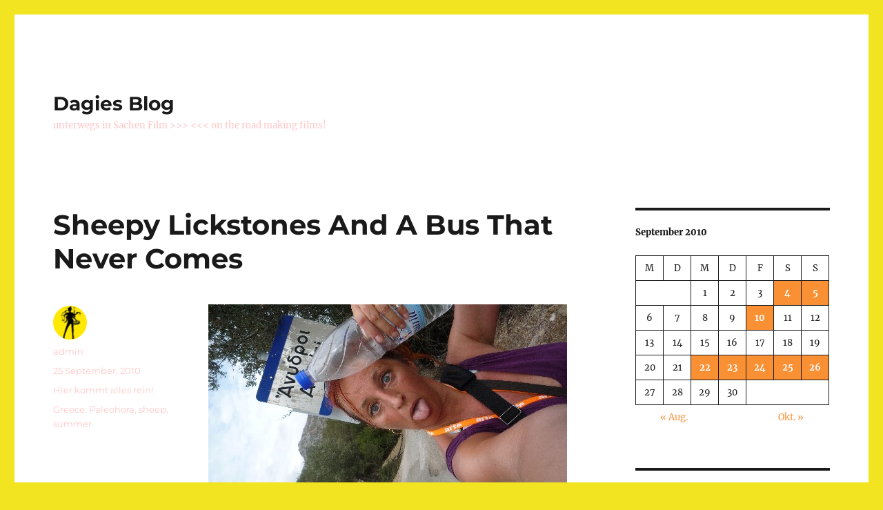

--- FILE ---
content_type: text/html; charset=UTF-8
request_url: https://lablog.dagiebrundert.de/2010/09/25/sheepy-lickstones-and-a-bus-that-never-comes/
body_size: 15327
content:
<!DOCTYPE html>
<html lang="de" class="no-js">
<head>
	<meta charset="UTF-8">
	<meta name="viewport" content="width=device-width, initial-scale=1.0">
	<link rel="profile" href="https://gmpg.org/xfn/11">
		<link rel="pingback" href="https://lablog.dagiebrundert.de/xmlrpc.php">
		<script>
(function(html){html.className = html.className.replace(/\bno-js\b/,'js')})(document.documentElement);
//# sourceURL=twentysixteen_javascript_detection
</script>
<title>Sheepy Lickstones And A Bus That Never Comes &#8211; Dagies Blog</title>
<meta name='robots' content='max-image-preview:large' />
<link rel="alternate" type="application/rss+xml" title="Dagies Blog &raquo; Feed" href="https://lablog.dagiebrundert.de/feed/" />
<link rel="alternate" type="application/rss+xml" title="Dagies Blog &raquo; Kommentar-Feed" href="https://lablog.dagiebrundert.de/comments/feed/" />
<link rel="alternate" type="application/rss+xml" title="Dagies Blog &raquo; Kommentar-Feed zu Sheepy Lickstones And A Bus That Never Comes" href="https://lablog.dagiebrundert.de/2010/09/25/sheepy-lickstones-and-a-bus-that-never-comes/feed/" />
<link rel="alternate" title="oEmbed (JSON)" type="application/json+oembed" href="https://lablog.dagiebrundert.de/wp-json/oembed/1.0/embed?url=https%3A%2F%2Flablog.dagiebrundert.de%2F2010%2F09%2F25%2Fsheepy-lickstones-and-a-bus-that-never-comes%2F" />
<link rel="alternate" title="oEmbed (XML)" type="text/xml+oembed" href="https://lablog.dagiebrundert.de/wp-json/oembed/1.0/embed?url=https%3A%2F%2Flablog.dagiebrundert.de%2F2010%2F09%2F25%2Fsheepy-lickstones-and-a-bus-that-never-comes%2F&#038;format=xml" />
<style id='wp-img-auto-sizes-contain-inline-css'>
img:is([sizes=auto i],[sizes^="auto," i]){contain-intrinsic-size:3000px 1500px}
/*# sourceURL=wp-img-auto-sizes-contain-inline-css */
</style>
<style id='wp-emoji-styles-inline-css'>

	img.wp-smiley, img.emoji {
		display: inline !important;
		border: none !important;
		box-shadow: none !important;
		height: 1em !important;
		width: 1em !important;
		margin: 0 0.07em !important;
		vertical-align: -0.1em !important;
		background: none !important;
		padding: 0 !important;
	}
/*# sourceURL=wp-emoji-styles-inline-css */
</style>
<style id='wp-block-library-inline-css'>
:root{--wp-block-synced-color:#7a00df;--wp-block-synced-color--rgb:122,0,223;--wp-bound-block-color:var(--wp-block-synced-color);--wp-editor-canvas-background:#ddd;--wp-admin-theme-color:#007cba;--wp-admin-theme-color--rgb:0,124,186;--wp-admin-theme-color-darker-10:#006ba1;--wp-admin-theme-color-darker-10--rgb:0,107,160.5;--wp-admin-theme-color-darker-20:#005a87;--wp-admin-theme-color-darker-20--rgb:0,90,135;--wp-admin-border-width-focus:2px}@media (min-resolution:192dpi){:root{--wp-admin-border-width-focus:1.5px}}.wp-element-button{cursor:pointer}:root .has-very-light-gray-background-color{background-color:#eee}:root .has-very-dark-gray-background-color{background-color:#313131}:root .has-very-light-gray-color{color:#eee}:root .has-very-dark-gray-color{color:#313131}:root .has-vivid-green-cyan-to-vivid-cyan-blue-gradient-background{background:linear-gradient(135deg,#00d084,#0693e3)}:root .has-purple-crush-gradient-background{background:linear-gradient(135deg,#34e2e4,#4721fb 50%,#ab1dfe)}:root .has-hazy-dawn-gradient-background{background:linear-gradient(135deg,#faaca8,#dad0ec)}:root .has-subdued-olive-gradient-background{background:linear-gradient(135deg,#fafae1,#67a671)}:root .has-atomic-cream-gradient-background{background:linear-gradient(135deg,#fdd79a,#004a59)}:root .has-nightshade-gradient-background{background:linear-gradient(135deg,#330968,#31cdcf)}:root .has-midnight-gradient-background{background:linear-gradient(135deg,#020381,#2874fc)}:root{--wp--preset--font-size--normal:16px;--wp--preset--font-size--huge:42px}.has-regular-font-size{font-size:1em}.has-larger-font-size{font-size:2.625em}.has-normal-font-size{font-size:var(--wp--preset--font-size--normal)}.has-huge-font-size{font-size:var(--wp--preset--font-size--huge)}.has-text-align-center{text-align:center}.has-text-align-left{text-align:left}.has-text-align-right{text-align:right}.has-fit-text{white-space:nowrap!important}#end-resizable-editor-section{display:none}.aligncenter{clear:both}.items-justified-left{justify-content:flex-start}.items-justified-center{justify-content:center}.items-justified-right{justify-content:flex-end}.items-justified-space-between{justify-content:space-between}.screen-reader-text{border:0;clip-path:inset(50%);height:1px;margin:-1px;overflow:hidden;padding:0;position:absolute;width:1px;word-wrap:normal!important}.screen-reader-text:focus{background-color:#ddd;clip-path:none;color:#444;display:block;font-size:1em;height:auto;left:5px;line-height:normal;padding:15px 23px 14px;text-decoration:none;top:5px;width:auto;z-index:100000}html :where(.has-border-color){border-style:solid}html :where([style*=border-top-color]){border-top-style:solid}html :where([style*=border-right-color]){border-right-style:solid}html :where([style*=border-bottom-color]){border-bottom-style:solid}html :where([style*=border-left-color]){border-left-style:solid}html :where([style*=border-width]){border-style:solid}html :where([style*=border-top-width]){border-top-style:solid}html :where([style*=border-right-width]){border-right-style:solid}html :where([style*=border-bottom-width]){border-bottom-style:solid}html :where([style*=border-left-width]){border-left-style:solid}html :where(img[class*=wp-image-]){height:auto;max-width:100%}:where(figure){margin:0 0 1em}html :where(.is-position-sticky){--wp-admin--admin-bar--position-offset:var(--wp-admin--admin-bar--height,0px)}@media screen and (max-width:600px){html :where(.is-position-sticky){--wp-admin--admin-bar--position-offset:0px}}

/*# sourceURL=wp-block-library-inline-css */
</style><style id='wp-block-calendar-inline-css'>
.wp-block-calendar{text-align:center}.wp-block-calendar td,.wp-block-calendar th{border:1px solid;padding:.25em}.wp-block-calendar th{font-weight:400}.wp-block-calendar caption{background-color:inherit}.wp-block-calendar table{border-collapse:collapse;width:100%}.wp-block-calendar table.has-background th{background-color:inherit}.wp-block-calendar table.has-text-color th{color:inherit}.wp-block-calendar :where(table:not(.has-text-color)){color:#40464d}.wp-block-calendar :where(table:not(.has-text-color)) td,.wp-block-calendar :where(table:not(.has-text-color)) th{border-color:#ddd}:where(.wp-block-calendar table:not(.has-background) th){background:#ddd}
/*# sourceURL=https://lablog.dagiebrundert.de/wp-includes/blocks/calendar/style.min.css */
</style>
<style id='wp-block-search-inline-css'>
.wp-block-search__button{margin-left:10px;word-break:normal}.wp-block-search__button.has-icon{line-height:0}.wp-block-search__button svg{height:1.25em;min-height:24px;min-width:24px;width:1.25em;fill:currentColor;vertical-align:text-bottom}:where(.wp-block-search__button){border:1px solid #ccc;padding:6px 10px}.wp-block-search__inside-wrapper{display:flex;flex:auto;flex-wrap:nowrap;max-width:100%}.wp-block-search__label{width:100%}.wp-block-search.wp-block-search__button-only .wp-block-search__button{box-sizing:border-box;display:flex;flex-shrink:0;justify-content:center;margin-left:0;max-width:100%}.wp-block-search.wp-block-search__button-only .wp-block-search__inside-wrapper{min-width:0!important;transition-property:width}.wp-block-search.wp-block-search__button-only .wp-block-search__input{flex-basis:100%;transition-duration:.3s}.wp-block-search.wp-block-search__button-only.wp-block-search__searchfield-hidden,.wp-block-search.wp-block-search__button-only.wp-block-search__searchfield-hidden .wp-block-search__inside-wrapper{overflow:hidden}.wp-block-search.wp-block-search__button-only.wp-block-search__searchfield-hidden .wp-block-search__input{border-left-width:0!important;border-right-width:0!important;flex-basis:0;flex-grow:0;margin:0;min-width:0!important;padding-left:0!important;padding-right:0!important;width:0!important}:where(.wp-block-search__input){appearance:none;border:1px solid #949494;flex-grow:1;font-family:inherit;font-size:inherit;font-style:inherit;font-weight:inherit;letter-spacing:inherit;line-height:inherit;margin-left:0;margin-right:0;min-width:3rem;padding:8px;text-decoration:unset!important;text-transform:inherit}:where(.wp-block-search__button-inside .wp-block-search__inside-wrapper){background-color:#fff;border:1px solid #949494;box-sizing:border-box;padding:4px}:where(.wp-block-search__button-inside .wp-block-search__inside-wrapper) .wp-block-search__input{border:none;border-radius:0;padding:0 4px}:where(.wp-block-search__button-inside .wp-block-search__inside-wrapper) .wp-block-search__input:focus{outline:none}:where(.wp-block-search__button-inside .wp-block-search__inside-wrapper) :where(.wp-block-search__button){padding:4px 8px}.wp-block-search.aligncenter .wp-block-search__inside-wrapper{margin:auto}.wp-block[data-align=right] .wp-block-search.wp-block-search__button-only .wp-block-search__inside-wrapper{float:right}
/*# sourceURL=https://lablog.dagiebrundert.de/wp-includes/blocks/search/style.min.css */
</style>
<style id='wp-block-search-theme-inline-css'>
.wp-block-search .wp-block-search__label{font-weight:700}.wp-block-search__button{border:1px solid #ccc;padding:.375em .625em}
/*# sourceURL=https://lablog.dagiebrundert.de/wp-includes/blocks/search/theme.min.css */
</style>
<style id='wp-block-tag-cloud-inline-css'>
.wp-block-tag-cloud{box-sizing:border-box}.wp-block-tag-cloud.aligncenter{justify-content:center;text-align:center}.wp-block-tag-cloud a{display:inline-block;margin-right:5px}.wp-block-tag-cloud span{display:inline-block;margin-left:5px;text-decoration:none}:root :where(.wp-block-tag-cloud.is-style-outline){display:flex;flex-wrap:wrap;gap:1ch}:root :where(.wp-block-tag-cloud.is-style-outline a){border:1px solid;font-size:unset!important;margin-right:0;padding:1ch 2ch;text-decoration:none!important}
/*# sourceURL=https://lablog.dagiebrundert.de/wp-includes/blocks/tag-cloud/style.min.css */
</style>
<style id='global-styles-inline-css'>
:root{--wp--preset--aspect-ratio--square: 1;--wp--preset--aspect-ratio--4-3: 4/3;--wp--preset--aspect-ratio--3-4: 3/4;--wp--preset--aspect-ratio--3-2: 3/2;--wp--preset--aspect-ratio--2-3: 2/3;--wp--preset--aspect-ratio--16-9: 16/9;--wp--preset--aspect-ratio--9-16: 9/16;--wp--preset--color--black: #000000;--wp--preset--color--cyan-bluish-gray: #abb8c3;--wp--preset--color--white: #fff;--wp--preset--color--pale-pink: #f78da7;--wp--preset--color--vivid-red: #cf2e2e;--wp--preset--color--luminous-vivid-orange: #ff6900;--wp--preset--color--luminous-vivid-amber: #fcb900;--wp--preset--color--light-green-cyan: #7bdcb5;--wp--preset--color--vivid-green-cyan: #00d084;--wp--preset--color--pale-cyan-blue: #8ed1fc;--wp--preset--color--vivid-cyan-blue: #0693e3;--wp--preset--color--vivid-purple: #9b51e0;--wp--preset--color--dark-gray: #1a1a1a;--wp--preset--color--medium-gray: #686868;--wp--preset--color--light-gray: #e5e5e5;--wp--preset--color--blue-gray: #4d545c;--wp--preset--color--bright-blue: #007acc;--wp--preset--color--light-blue: #9adffd;--wp--preset--color--dark-brown: #402b30;--wp--preset--color--medium-brown: #774e24;--wp--preset--color--dark-red: #640c1f;--wp--preset--color--bright-red: #ff675f;--wp--preset--color--yellow: #ffef8e;--wp--preset--gradient--vivid-cyan-blue-to-vivid-purple: linear-gradient(135deg,rgb(6,147,227) 0%,rgb(155,81,224) 100%);--wp--preset--gradient--light-green-cyan-to-vivid-green-cyan: linear-gradient(135deg,rgb(122,220,180) 0%,rgb(0,208,130) 100%);--wp--preset--gradient--luminous-vivid-amber-to-luminous-vivid-orange: linear-gradient(135deg,rgb(252,185,0) 0%,rgb(255,105,0) 100%);--wp--preset--gradient--luminous-vivid-orange-to-vivid-red: linear-gradient(135deg,rgb(255,105,0) 0%,rgb(207,46,46) 100%);--wp--preset--gradient--very-light-gray-to-cyan-bluish-gray: linear-gradient(135deg,rgb(238,238,238) 0%,rgb(169,184,195) 100%);--wp--preset--gradient--cool-to-warm-spectrum: linear-gradient(135deg,rgb(74,234,220) 0%,rgb(151,120,209) 20%,rgb(207,42,186) 40%,rgb(238,44,130) 60%,rgb(251,105,98) 80%,rgb(254,248,76) 100%);--wp--preset--gradient--blush-light-purple: linear-gradient(135deg,rgb(255,206,236) 0%,rgb(152,150,240) 100%);--wp--preset--gradient--blush-bordeaux: linear-gradient(135deg,rgb(254,205,165) 0%,rgb(254,45,45) 50%,rgb(107,0,62) 100%);--wp--preset--gradient--luminous-dusk: linear-gradient(135deg,rgb(255,203,112) 0%,rgb(199,81,192) 50%,rgb(65,88,208) 100%);--wp--preset--gradient--pale-ocean: linear-gradient(135deg,rgb(255,245,203) 0%,rgb(182,227,212) 50%,rgb(51,167,181) 100%);--wp--preset--gradient--electric-grass: linear-gradient(135deg,rgb(202,248,128) 0%,rgb(113,206,126) 100%);--wp--preset--gradient--midnight: linear-gradient(135deg,rgb(2,3,129) 0%,rgb(40,116,252) 100%);--wp--preset--font-size--small: 13px;--wp--preset--font-size--medium: 20px;--wp--preset--font-size--large: 36px;--wp--preset--font-size--x-large: 42px;--wp--preset--spacing--20: 0.44rem;--wp--preset--spacing--30: 0.67rem;--wp--preset--spacing--40: 1rem;--wp--preset--spacing--50: 1.5rem;--wp--preset--spacing--60: 2.25rem;--wp--preset--spacing--70: 3.38rem;--wp--preset--spacing--80: 5.06rem;--wp--preset--shadow--natural: 6px 6px 9px rgba(0, 0, 0, 0.2);--wp--preset--shadow--deep: 12px 12px 50px rgba(0, 0, 0, 0.4);--wp--preset--shadow--sharp: 6px 6px 0px rgba(0, 0, 0, 0.2);--wp--preset--shadow--outlined: 6px 6px 0px -3px rgb(255, 255, 255), 6px 6px rgb(0, 0, 0);--wp--preset--shadow--crisp: 6px 6px 0px rgb(0, 0, 0);}:where(.is-layout-flex){gap: 0.5em;}:where(.is-layout-grid){gap: 0.5em;}body .is-layout-flex{display: flex;}.is-layout-flex{flex-wrap: wrap;align-items: center;}.is-layout-flex > :is(*, div){margin: 0;}body .is-layout-grid{display: grid;}.is-layout-grid > :is(*, div){margin: 0;}:where(.wp-block-columns.is-layout-flex){gap: 2em;}:where(.wp-block-columns.is-layout-grid){gap: 2em;}:where(.wp-block-post-template.is-layout-flex){gap: 1.25em;}:where(.wp-block-post-template.is-layout-grid){gap: 1.25em;}.has-black-color{color: var(--wp--preset--color--black) !important;}.has-cyan-bluish-gray-color{color: var(--wp--preset--color--cyan-bluish-gray) !important;}.has-white-color{color: var(--wp--preset--color--white) !important;}.has-pale-pink-color{color: var(--wp--preset--color--pale-pink) !important;}.has-vivid-red-color{color: var(--wp--preset--color--vivid-red) !important;}.has-luminous-vivid-orange-color{color: var(--wp--preset--color--luminous-vivid-orange) !important;}.has-luminous-vivid-amber-color{color: var(--wp--preset--color--luminous-vivid-amber) !important;}.has-light-green-cyan-color{color: var(--wp--preset--color--light-green-cyan) !important;}.has-vivid-green-cyan-color{color: var(--wp--preset--color--vivid-green-cyan) !important;}.has-pale-cyan-blue-color{color: var(--wp--preset--color--pale-cyan-blue) !important;}.has-vivid-cyan-blue-color{color: var(--wp--preset--color--vivid-cyan-blue) !important;}.has-vivid-purple-color{color: var(--wp--preset--color--vivid-purple) !important;}.has-black-background-color{background-color: var(--wp--preset--color--black) !important;}.has-cyan-bluish-gray-background-color{background-color: var(--wp--preset--color--cyan-bluish-gray) !important;}.has-white-background-color{background-color: var(--wp--preset--color--white) !important;}.has-pale-pink-background-color{background-color: var(--wp--preset--color--pale-pink) !important;}.has-vivid-red-background-color{background-color: var(--wp--preset--color--vivid-red) !important;}.has-luminous-vivid-orange-background-color{background-color: var(--wp--preset--color--luminous-vivid-orange) !important;}.has-luminous-vivid-amber-background-color{background-color: var(--wp--preset--color--luminous-vivid-amber) !important;}.has-light-green-cyan-background-color{background-color: var(--wp--preset--color--light-green-cyan) !important;}.has-vivid-green-cyan-background-color{background-color: var(--wp--preset--color--vivid-green-cyan) !important;}.has-pale-cyan-blue-background-color{background-color: var(--wp--preset--color--pale-cyan-blue) !important;}.has-vivid-cyan-blue-background-color{background-color: var(--wp--preset--color--vivid-cyan-blue) !important;}.has-vivid-purple-background-color{background-color: var(--wp--preset--color--vivid-purple) !important;}.has-black-border-color{border-color: var(--wp--preset--color--black) !important;}.has-cyan-bluish-gray-border-color{border-color: var(--wp--preset--color--cyan-bluish-gray) !important;}.has-white-border-color{border-color: var(--wp--preset--color--white) !important;}.has-pale-pink-border-color{border-color: var(--wp--preset--color--pale-pink) !important;}.has-vivid-red-border-color{border-color: var(--wp--preset--color--vivid-red) !important;}.has-luminous-vivid-orange-border-color{border-color: var(--wp--preset--color--luminous-vivid-orange) !important;}.has-luminous-vivid-amber-border-color{border-color: var(--wp--preset--color--luminous-vivid-amber) !important;}.has-light-green-cyan-border-color{border-color: var(--wp--preset--color--light-green-cyan) !important;}.has-vivid-green-cyan-border-color{border-color: var(--wp--preset--color--vivid-green-cyan) !important;}.has-pale-cyan-blue-border-color{border-color: var(--wp--preset--color--pale-cyan-blue) !important;}.has-vivid-cyan-blue-border-color{border-color: var(--wp--preset--color--vivid-cyan-blue) !important;}.has-vivid-purple-border-color{border-color: var(--wp--preset--color--vivid-purple) !important;}.has-vivid-cyan-blue-to-vivid-purple-gradient-background{background: var(--wp--preset--gradient--vivid-cyan-blue-to-vivid-purple) !important;}.has-light-green-cyan-to-vivid-green-cyan-gradient-background{background: var(--wp--preset--gradient--light-green-cyan-to-vivid-green-cyan) !important;}.has-luminous-vivid-amber-to-luminous-vivid-orange-gradient-background{background: var(--wp--preset--gradient--luminous-vivid-amber-to-luminous-vivid-orange) !important;}.has-luminous-vivid-orange-to-vivid-red-gradient-background{background: var(--wp--preset--gradient--luminous-vivid-orange-to-vivid-red) !important;}.has-very-light-gray-to-cyan-bluish-gray-gradient-background{background: var(--wp--preset--gradient--very-light-gray-to-cyan-bluish-gray) !important;}.has-cool-to-warm-spectrum-gradient-background{background: var(--wp--preset--gradient--cool-to-warm-spectrum) !important;}.has-blush-light-purple-gradient-background{background: var(--wp--preset--gradient--blush-light-purple) !important;}.has-blush-bordeaux-gradient-background{background: var(--wp--preset--gradient--blush-bordeaux) !important;}.has-luminous-dusk-gradient-background{background: var(--wp--preset--gradient--luminous-dusk) !important;}.has-pale-ocean-gradient-background{background: var(--wp--preset--gradient--pale-ocean) !important;}.has-electric-grass-gradient-background{background: var(--wp--preset--gradient--electric-grass) !important;}.has-midnight-gradient-background{background: var(--wp--preset--gradient--midnight) !important;}.has-small-font-size{font-size: var(--wp--preset--font-size--small) !important;}.has-medium-font-size{font-size: var(--wp--preset--font-size--medium) !important;}.has-large-font-size{font-size: var(--wp--preset--font-size--large) !important;}.has-x-large-font-size{font-size: var(--wp--preset--font-size--x-large) !important;}
/*# sourceURL=global-styles-inline-css */
</style>

<style id='classic-theme-styles-inline-css'>
/*! This file is auto-generated */
.wp-block-button__link{color:#fff;background-color:#32373c;border-radius:9999px;box-shadow:none;text-decoration:none;padding:calc(.667em + 2px) calc(1.333em + 2px);font-size:1.125em}.wp-block-file__button{background:#32373c;color:#fff;text-decoration:none}
/*# sourceURL=/wp-includes/css/classic-themes.min.css */
</style>
<link rel='stylesheet' id='twentysixteen-fonts-css' href='https://lablog.dagiebrundert.de/wp-content/themes/twentysixteen/fonts/merriweather-plus-montserrat-plus-inconsolata.css?ver=20230328' media='all' />
<link rel='stylesheet' id='genericons-css' href='https://lablog.dagiebrundert.de/wp-content/themes/twentysixteen/genericons/genericons.css?ver=20251101' media='all' />
<link rel='stylesheet' id='twentysixteen-style-css' href='https://lablog.dagiebrundert.de/wp-content/themes/twentysixteen/style.css?ver=20251202' media='all' />
<style id='twentysixteen-style-inline-css'>

		/* Custom Link Color */
		.menu-toggle:hover,
		.menu-toggle:focus,
		a,
		.main-navigation a:hover,
		.main-navigation a:focus,
		.dropdown-toggle:hover,
		.dropdown-toggle:focus,
		.social-navigation a:hover:before,
		.social-navigation a:focus:before,
		.post-navigation a:hover .post-title,
		.post-navigation a:focus .post-title,
		.tagcloud a:hover,
		.tagcloud a:focus,
		.site-branding .site-title a:hover,
		.site-branding .site-title a:focus,
		.entry-title a:hover,
		.entry-title a:focus,
		.entry-footer a:hover,
		.entry-footer a:focus,
		.comment-metadata a:hover,
		.comment-metadata a:focus,
		.pingback .comment-edit-link:hover,
		.pingback .comment-edit-link:focus,
		.comment-reply-link,
		.comment-reply-link:hover,
		.comment-reply-link:focus,
		.required,
		.site-info a:hover,
		.site-info a:focus {
			color: #f99034;
		}

		mark,
		ins,
		button:hover,
		button:focus,
		input[type="button"]:hover,
		input[type="button"]:focus,
		input[type="reset"]:hover,
		input[type="reset"]:focus,
		input[type="submit"]:hover,
		input[type="submit"]:focus,
		.pagination .prev:hover,
		.pagination .prev:focus,
		.pagination .next:hover,
		.pagination .next:focus,
		.widget_calendar tbody a,
		.page-links a:hover,
		.page-links a:focus {
			background-color: #f99034;
		}

		input[type="date"]:focus,
		input[type="time"]:focus,
		input[type="datetime-local"]:focus,
		input[type="week"]:focus,
		input[type="month"]:focus,
		input[type="text"]:focus,
		input[type="email"]:focus,
		input[type="url"]:focus,
		input[type="password"]:focus,
		input[type="search"]:focus,
		input[type="tel"]:focus,
		input[type="number"]:focus,
		textarea:focus,
		.tagcloud a:hover,
		.tagcloud a:focus,
		.menu-toggle:hover,
		.menu-toggle:focus {
			border-color: #f99034;
		}

		@media screen and (min-width: 56.875em) {
			.main-navigation li:hover > a,
			.main-navigation li.focus > a {
				color: #f99034;
			}
		}
	

		/* Custom Secondary Text Color */

		/**
		 * IE8 and earlier will drop any block with CSS3 selectors.
		 * Do not combine these styles with the next block.
		 */
		body:not(.search-results) .entry-summary {
			color: #ffc6c6;
		}

		blockquote,
		.post-password-form label,
		a:hover,
		a:focus,
		a:active,
		.post-navigation .meta-nav,
		.image-navigation,
		.comment-navigation,
		.widget_recent_entries .post-date,
		.widget_rss .rss-date,
		.widget_rss cite,
		.site-description,
		.author-bio,
		.entry-footer,
		.entry-footer a,
		.sticky-post,
		.taxonomy-description,
		.entry-caption,
		.comment-metadata,
		.pingback .edit-link,
		.comment-metadata a,
		.pingback .comment-edit-link,
		.comment-form label,
		.comment-notes,
		.comment-awaiting-moderation,
		.logged-in-as,
		.form-allowed-tags,
		.site-info,
		.site-info a,
		.wp-caption .wp-caption-text,
		.gallery-caption,
		.widecolumn label,
		.widecolumn .mu_register label {
			color: #ffc6c6;
		}

		.widget_calendar tbody a:hover,
		.widget_calendar tbody a:focus {
			background-color: #ffc6c6;
		}
	
/*# sourceURL=twentysixteen-style-inline-css */
</style>
<link rel='stylesheet' id='twentysixteen-block-style-css' href='https://lablog.dagiebrundert.de/wp-content/themes/twentysixteen/css/blocks.css?ver=20240817' media='all' />
<script src="https://lablog.dagiebrundert.de/wp-includes/js/jquery/jquery.min.js?ver=3.7.1" id="jquery-core-js"></script>
<script src="https://lablog.dagiebrundert.de/wp-includes/js/jquery/jquery-migrate.min.js?ver=3.4.1" id="jquery-migrate-js"></script>
<script id="twentysixteen-script-js-extra">
var screenReaderText = {"expand":"Untermen\u00fc \u00f6ffnen","collapse":"Untermen\u00fc schlie\u00dfen"};
//# sourceURL=twentysixteen-script-js-extra
</script>
<script src="https://lablog.dagiebrundert.de/wp-content/themes/twentysixteen/js/functions.js?ver=20230629" id="twentysixteen-script-js" defer data-wp-strategy="defer"></script>
<link rel="https://api.w.org/" href="https://lablog.dagiebrundert.de/wp-json/" /><link rel="alternate" title="JSON" type="application/json" href="https://lablog.dagiebrundert.de/wp-json/wp/v2/posts/800" /><link rel="EditURI" type="application/rsd+xml" title="RSD" href="https://lablog.dagiebrundert.de/xmlrpc.php?rsd" />
<meta name="generator" content="WordPress 6.9" />
<link rel="canonical" href="https://lablog.dagiebrundert.de/2010/09/25/sheepy-lickstones-and-a-bus-that-never-comes/" />
<link rel='shortlink' href='https://lablog.dagiebrundert.de/?p=800' />
<script type="text/javascript" src="https://lablog.dagiebrundert.de/wp-content/plugins/si-captcha-for-wordpress/captcha/si_captcha.js?ver=1769944208"></script>
<!-- begin SI CAPTCHA Anti-Spam - login/register form style -->
<style type="text/css">
.si_captcha_small { width:175px; height:45px; padding-top:10px; padding-bottom:10px; }
.si_captcha_large { width:250px; height:60px; padding-top:10px; padding-bottom:10px; }
img#si_image_com { border-style:none; margin:0; padding-right:5px; float:left; }
img#si_image_reg { border-style:none; margin:0; padding-right:5px; float:left; }
img#si_image_log { border-style:none; margin:0; padding-right:5px; float:left; }
img#si_image_side_login { border-style:none; margin:0; padding-right:5px; float:left; }
img#si_image_checkout { border-style:none; margin:0; padding-right:5px; float:left; }
img#si_image_jetpack { border-style:none; margin:0; padding-right:5px; float:left; }
img#si_image_bbpress_topic { border-style:none; margin:0; padding-right:5px; float:left; }
.si_captcha_refresh { border-style:none; margin:0; vertical-align:bottom; }
div#si_captcha_input { display:block; padding-top:15px; padding-bottom:5px; }
label#si_captcha_code_label { margin:0; }
input#si_captcha_code_input { width:65px; }
p#si_captcha_code_p { clear: left; padding-top:10px; }
.si-captcha-jetpack-error { color:#DC3232; }
</style>
<!-- end SI CAPTCHA Anti-Spam - login/register form style -->
<style id="custom-background-css">
body.custom-background { background-color: #f2e421; }
</style>
	</head>

<body class="wp-singular post-template-default single single-post postid-800 single-format-standard custom-background wp-embed-responsive wp-theme-twentysixteen group-blog">
<div id="page" class="site">
	<div class="site-inner">
		<a class="skip-link screen-reader-text" href="#content">
			Zum Inhalt springen		</a>

		<header id="masthead" class="site-header">
			<div class="site-header-main">
				<div class="site-branding">
											<p class="site-title"><a href="https://lablog.dagiebrundert.de/" rel="home" >Dagies Blog</a></p>
												<p class="site-description">unterwegs in Sachen Film &gt;&gt;&gt; &lt;&lt;&lt; on the road making films!</p>
									</div><!-- .site-branding -->

							</div><!-- .site-header-main -->

					</header><!-- .site-header -->

		<div id="content" class="site-content">

<div id="primary" class="content-area">
	<main id="main" class="site-main">
		
<article id="post-800" class="post-800 post type-post status-publish format-standard hentry category-hier-kommt-alles-rein tag-greece tag-paleohora tag-sheep tag-summer">
	<header class="entry-header">
		<h1 class="entry-title">Sheepy Lickstones And A Bus That Never Comes</h1>	</header><!-- .entry-header -->

	
	
	<div class="entry-content">
		<p><img decoding="async" src="https://lablog.dagiebrundert.de/wp-content/uploads/2010/09/dagie-schild-pust1.JPG" /></p>
<p>Oh god, that in-love-with-herself Dagie again with a similar picture like the day before you might think but I don&#8217;t mind &#8230; I love that hiking route so much &#8211; from down Paleohora to up Anidri &#8211; about 4 miles or 5 kms. It&#8217;s a paved street and it leads through rough rocks and wild goats and dry meadows, it&#8217;s curvy and beautiful. It&#8217;s one of the awesomest feelings to arrive at the town sign!!!</p>
<p>And I saw a guy JOGGING, can you believe that? I mean it was hot like 30 degrees Centigrade &#8230;</p>
<p><img decoding="async" src="https://lablog.dagiebrundert.de/wp-content/uploads/2010/09/wahnsinnsjogger1.JPG" /></p>
<p>Down close to my favourite beach I saw a group (or a flock? A bunch?) of sheep licking stones! Because of the salt I guess &#8230; and some meters ahead: a bus that never comes 😉 . Thanks for the beauty, world!</p>
<p><img decoding="async" src="https://lablog.dagiebrundert.de/wp-content/uploads/2010/09/schafe-am-strand1.JPG" alt="" /></p>
<p><img decoding="async" src="https://lablog.dagiebrundert.de/wp-content/uploads/2010/09/bus-kommt-nie2.JPG" /></p>
	</div><!-- .entry-content -->

	<footer class="entry-footer">
		<span class="byline"><img alt='' src='https://secure.gravatar.com/avatar/77580554882d8401211bb6a09fb267736ba7ea983b8324ca676533286eb09087?s=49&#038;d=mm&#038;r=g' srcset='https://secure.gravatar.com/avatar/77580554882d8401211bb6a09fb267736ba7ea983b8324ca676533286eb09087?s=98&#038;d=mm&#038;r=g 2x' class='avatar avatar-49 photo' height='49' width='49' decoding='async'/><span class="screen-reader-text">Autor </span><span class="author vcard"><a class="url fn n" href="https://lablog.dagiebrundert.de/author/admin/">admin</a></span></span><span class="posted-on"><span class="screen-reader-text">Veröffentlicht am </span><a href="https://lablog.dagiebrundert.de/2010/09/25/sheepy-lickstones-and-a-bus-that-never-comes/" rel="bookmark"><time class="entry-date published" datetime="2010-09-25T20:26:10+02:00">25 September, 2010</time><time class="updated" datetime="2024-02-27T20:16:11+02:00">27 Februar, 2024</time></a></span><span class="cat-links"><span class="screen-reader-text">Kategorien </span><a href="https://lablog.dagiebrundert.de/category/hier-kommt-alles-rein/" rel="category tag">Hier kommt alles rein!</a></span><span class="tags-links"><span class="screen-reader-text">Schlagwörter </span><a href="https://lablog.dagiebrundert.de/tag/greece/" rel="tag">Greece</a>, <a href="https://lablog.dagiebrundert.de/tag/paleohora/" rel="tag">Paleohora</a>, <a href="https://lablog.dagiebrundert.de/tag/sheep/" rel="tag">sheep</a>, <a href="https://lablog.dagiebrundert.de/tag/summer/" rel="tag">summer</a></span>			</footer><!-- .entry-footer -->
</article><!-- #post-800 -->

<div id="comments" class="comments-area">

	
	
		<div id="respond" class="comment-respond">
		<h2 id="reply-title" class="comment-reply-title">Schreibe einen Kommentar <small><a rel="nofollow" id="cancel-comment-reply-link" href="/2010/09/25/sheepy-lickstones-and-a-bus-that-never-comes/#respond" style="display:none;">Antwort abbrechen</a></small></h2><p class="must-log-in">Du musst <a href="https://lablog.dagiebrundert.de/wp-login.php?redirect_to=https%3A%2F%2Flablog.dagiebrundert.de%2F2010%2F09%2F25%2Fsheepy-lickstones-and-a-bus-that-never-comes%2F">angemeldet</a> sein, um einen Kommentar abzugeben.</p>	</div><!-- #respond -->
	
</div><!-- .comments-area -->

	<nav class="navigation post-navigation" aria-label="Beiträge">
		<h2 class="screen-reader-text">Beitragsnavigation</h2>
		<div class="nav-links"><div class="nav-previous"><a href="https://lablog.dagiebrundert.de/2010/09/24/sleeping-under-a-giant-sky/" rel="prev"><span class="meta-nav" aria-hidden="true">Zurück</span> <span class="screen-reader-text">Vorheriger Beitrag:</span> <span class="post-title">Sleeping Under A Giant Sky</span></a></div><div class="nav-next"><a href="https://lablog.dagiebrundert.de/2010/09/26/byebye-anidri/" rel="next"><span class="meta-nav" aria-hidden="true">Weiter</span> <span class="screen-reader-text">Nächster Beitrag:</span> <span class="post-title">Byebye Anidri</span></a></div></div>
	</nav>
	</main><!-- .site-main -->

	<aside id="content-bottom-widgets" class="content-bottom-widgets">
			<div class="widget-area">
			<section id="search-2" class="widget widget_search">
<form role="search" method="get" class="search-form" action="https://lablog.dagiebrundert.de/">
	<label>
		<span class="screen-reader-text">
			Suche nach:		</span>
		<input type="search" class="search-field" placeholder="Suchen …" value="" name="s" />
	</label>
	<button type="submit" class="search-submit"><span class="screen-reader-text">
		Suchen	</span></button>
</form>
</section>		</div><!-- .widget-area -->
	
	</aside><!-- .content-bottom-widgets -->

</div><!-- .content-area -->


	<aside id="secondary" class="sidebar widget-area">
		<section id="block-3" class="widget widget_block widget_calendar"><div class="wp-block-calendar"><table id="wp-calendar" class="wp-calendar-table">
	<caption>September 2010</caption>
	<thead>
	<tr>
		<th scope="col" aria-label="Montag">M</th>
		<th scope="col" aria-label="Dienstag">D</th>
		<th scope="col" aria-label="Mittwoch">M</th>
		<th scope="col" aria-label="Donnerstag">D</th>
		<th scope="col" aria-label="Freitag">F</th>
		<th scope="col" aria-label="Samstag">S</th>
		<th scope="col" aria-label="Sonntag">S</th>
	</tr>
	</thead>
	<tbody>
	<tr>
		<td colspan="2" class="pad">&nbsp;</td><td>1</td><td>2</td><td>3</td><td><a href="https://lablog.dagiebrundert.de/2010/09/04/" aria-label="Beiträge veröffentlicht am 4. September 2010">4</a></td><td><a href="https://lablog.dagiebrundert.de/2010/09/05/" aria-label="Beiträge veröffentlicht am 5. September 2010">5</a></td>
	</tr>
	<tr>
		<td>6</td><td>7</td><td>8</td><td>9</td><td><a href="https://lablog.dagiebrundert.de/2010/09/10/" aria-label="Beiträge veröffentlicht am 10. September 2010">10</a></td><td>11</td><td>12</td>
	</tr>
	<tr>
		<td>13</td><td>14</td><td>15</td><td>16</td><td>17</td><td>18</td><td>19</td>
	</tr>
	<tr>
		<td>20</td><td>21</td><td><a href="https://lablog.dagiebrundert.de/2010/09/22/" aria-label="Beiträge veröffentlicht am 22. September 2010">22</a></td><td><a href="https://lablog.dagiebrundert.de/2010/09/23/" aria-label="Beiträge veröffentlicht am 23. September 2010">23</a></td><td><a href="https://lablog.dagiebrundert.de/2010/09/24/" aria-label="Beiträge veröffentlicht am 24. September 2010">24</a></td><td><a href="https://lablog.dagiebrundert.de/2010/09/25/" aria-label="Beiträge veröffentlicht am 25. September 2010">25</a></td><td><a href="https://lablog.dagiebrundert.de/2010/09/26/" aria-label="Beiträge veröffentlicht am 26. September 2010">26</a></td>
	</tr>
	<tr>
		<td>27</td><td>28</td><td>29</td><td>30</td>
		<td class="pad" colspan="3">&nbsp;</td>
	</tr>
	</tbody>
	</table><nav aria-label="Vorherige und nächste Monate" class="wp-calendar-nav">
		<span class="wp-calendar-nav-prev"><a href="https://lablog.dagiebrundert.de/2010/08/">&laquo; Aug.</a></span>
		<span class="pad">&nbsp;</span>
		<span class="wp-calendar-nav-next"><a href="https://lablog.dagiebrundert.de/2010/10/">Okt. &raquo;</a></span>
	</nav></div></section><section id="nav_menu-2" class="widget widget_nav_menu"><nav class="menu-fatze-container" aria-label="Menü"><ul id="menu-fatze" class="menu"><li id="menu-item-1211" class="facebook-me menu-item menu-item-type-custom menu-item-object-custom menu-item-1211"><a href="https://www.facebook.com/dagie.brundert" title="follow me!">Dagie on facebook</a></li>
<li id="menu-item-4385" class="menu-item menu-item-type-custom menu-item-object-custom menu-item-4385"><a href="https://www.instagram.com/dagie100/">Dagie on instagram</a></li>
</ul></nav></section><section id="text-2" class="widget widget_text"><h2 class="widget-title">More websites:</h2>			<div class="textwidget"><p><a href="http://www.dagiebrundert.de/">dagiebrundert.de</a><br />
<a href="http://www.wabisabisuper8.com/">wabisabisuper8.com</a><br />
<a href="https://pinholedagie.wordpress.com/">pinholedagie.wordpress.com</a><br />
<a href="https://yumyumsoups.wordpress.com/">yumyumsoups.wordpress.com</a><br />
<a href="https://shop.dagiebrundert.de/">shop.dagiebrundert.de</a></p>
</div>
		</section><section id="block-8" class="widget widget_block widget_tag_cloud"><p class="wp-block-tag-cloud"><a href="https://lablog.dagiebrundert.de/tag/admiralbruecke/" class="tag-cloud-link tag-link-7 tag-link-position-1" style="font-size: 8.2605042016807pt;" aria-label="Admiralbrücke (4 Einträge)">Admiralbrücke</a>
<a href="https://lablog.dagiebrundert.de/tag/a-flock-of-flickers/" class="tag-cloud-link tag-link-353 tag-link-position-2" style="font-size: 8.2605042016807pt;" aria-label="A Flock Of Flickers (4 Einträge)">A Flock Of Flickers</a>
<a href="https://lablog.dagiebrundert.de/tag/agfa/" class="tag-cloud-link tag-link-85 tag-link-position-3" style="font-size: 7pt;" aria-label="Agfa (3 Einträge)">Agfa</a>
<a href="https://lablog.dagiebrundert.de/tag/austria/" class="tag-cloud-link tag-link-331 tag-link-position-4" style="font-size: 7pt;" aria-label="Austria (3 Einträge)">Austria</a>
<a href="https://lablog.dagiebrundert.de/tag/autumn/" class="tag-cloud-link tag-link-123 tag-link-position-5" style="font-size: 9.2689075630252pt;" aria-label="autumn (5 Einträge)">autumn</a>
<a href="https://lablog.dagiebrundert.de/tag/bahnhof/" class="tag-cloud-link tag-link-52 tag-link-position-6" style="font-size: 8.2605042016807pt;" aria-label="Bahnhof (4 Einträge)">Bahnhof</a>
<a href="https://lablog.dagiebrundert.de/tag/balcony/" class="tag-cloud-link tag-link-222 tag-link-position-7" style="font-size: 12.546218487395pt;" aria-label="balcony (10 Einträge)">balcony</a>
<a href="https://lablog.dagiebrundert.de/tag/baltic-sea/" class="tag-cloud-link tag-link-50 tag-link-position-8" style="font-size: 13.932773109244pt;" aria-label="Baltic Sea (13 Einträge)">Baltic Sea</a>
<a href="https://lablog.dagiebrundert.de/tag/beach/" class="tag-cloud-link tag-link-75 tag-link-position-9" style="font-size: 16.075630252101pt;" aria-label="beach (20 Einträge)">beach</a>
<a href="https://lablog.dagiebrundert.de/tag/berlin/" class="tag-cloud-link tag-link-8 tag-link-position-10" style="font-size: 17.46218487395pt;" aria-label="Berlin (26 Einträge)">Berlin</a>
<a href="https://lablog.dagiebrundert.de/tag/bernd/" class="tag-cloud-link tag-link-136 tag-link-position-11" style="font-size: 9.2689075630252pt;" aria-label="Bernd (5 Einträge)">Bernd</a>
<a href="https://lablog.dagiebrundert.de/tag/bocchigliero/" class="tag-cloud-link tag-link-326 tag-link-position-12" style="font-size: 10.781512605042pt;" aria-label="Bocchigliero (7 Einträge)">Bocchigliero</a>
<a href="https://lablog.dagiebrundert.de/tag/brownie/" class="tag-cloud-link tag-link-341 tag-link-position-13" style="font-size: 7pt;" aria-label="Brownie (3 Einträge)">Brownie</a>
<a href="https://lablog.dagiebrundert.de/tag/bruder/" class="tag-cloud-link tag-link-135 tag-link-position-14" style="font-size: 12.042016806723pt;" aria-label="Bruder (9 Einträge)">Bruder</a>
<a href="https://lablog.dagiebrundert.de/tag/bus-stop/" class="tag-cloud-link tag-link-130 tag-link-position-15" style="font-size: 8.2605042016807pt;" aria-label="bus stop (4 Einträge)">bus stop</a>
<a href="https://lablog.dagiebrundert.de/tag/caffenol/" class="tag-cloud-link tag-link-180 tag-link-position-16" style="font-size: 13.050420168067pt;" aria-label="caffenol (11 Einträge)">caffenol</a>
<a href="https://lablog.dagiebrundert.de/tag/calabria/" class="tag-cloud-link tag-link-322 tag-link-position-17" style="font-size: 12.042016806723pt;" aria-label="Calabria (9 Einträge)">Calabria</a>
<a href="https://lablog.dagiebrundert.de/tag/california/" class="tag-cloud-link tag-link-127 tag-link-position-18" style="font-size: 15.319327731092pt;" aria-label="California (17 Einträge)">California</a>
<a href="https://lablog.dagiebrundert.de/tag/cat/" class="tag-cloud-link tag-link-140 tag-link-position-19" style="font-size: 10.781512605042pt;" aria-label="cat (7 Einträge)">cat</a>
<a href="https://lablog.dagiebrundert.de/tag/chicken/" class="tag-cloud-link tag-link-256 tag-link-position-20" style="font-size: 7pt;" aria-label="chicken (3 Einträge)">chicken</a>
<a href="https://lablog.dagiebrundert.de/tag/cinema/" class="tag-cloud-link tag-link-113 tag-link-position-21" style="font-size: 8.2605042016807pt;" aria-label="cinema (4 Einträge)">cinema</a>
<a href="https://lablog.dagiebrundert.de/tag/clouds/" class="tag-cloud-link tag-link-104 tag-link-position-22" style="font-size: 8.2605042016807pt;" aria-label="clouds (4 Einträge)">clouds</a>
<a href="https://lablog.dagiebrundert.de/tag/coffee/" class="tag-cloud-link tag-link-179 tag-link-position-23" style="font-size: 8.2605042016807pt;" aria-label="coffee (4 Einträge)">coffee</a>
<a href="https://lablog.dagiebrundert.de/tag/darkroom/" class="tag-cloud-link tag-link-20 tag-link-position-24" style="font-size: 9.2689075630252pt;" aria-label="darkroom (5 Einträge)">darkroom</a>
<a href="https://lablog.dagiebrundert.de/tag/developing/" class="tag-cloud-link tag-link-373 tag-link-position-25" style="font-size: 7pt;" aria-label="developing (3 Einträge)">developing</a>
<a href="https://lablog.dagiebrundert.de/tag/easter/" class="tag-cloud-link tag-link-167 tag-link-position-26" style="font-size: 9.2689075630252pt;" aria-label="Easter (5 Einträge)">Easter</a>
<a href="https://lablog.dagiebrundert.de/tag/echo-park-film-center/" class="tag-cloud-link tag-link-112 tag-link-position-27" style="font-size: 10.781512605042pt;" aria-label="Echo Park Film Center (7 Einträge)">Echo Park Film Center</a>
<a href="https://lablog.dagiebrundert.de/tag/eco-developer/" class="tag-cloud-link tag-link-203 tag-link-position-28" style="font-size: 15.319327731092pt;" aria-label="eco developer (17 Einträge)">eco developer</a>
<a href="https://lablog.dagiebrundert.de/tag/exhibition/" class="tag-cloud-link tag-link-92 tag-link-position-29" style="font-size: 11.411764705882pt;" aria-label="exhibition (8 Einträge)">exhibition</a>
<a href="https://lablog.dagiebrundert.de/tag/experimental/" class="tag-cloud-link tag-link-21 tag-link-position-30" style="font-size: 9.2689075630252pt;" aria-label="experimental (5 Einträge)">experimental</a>
<a href="https://lablog.dagiebrundert.de/tag/expired/" class="tag-cloud-link tag-link-81 tag-link-position-31" style="font-size: 8.2605042016807pt;" aria-label="expired (4 Einträge)">expired</a>
<a href="https://lablog.dagiebrundert.de/tag/film/" class="tag-cloud-link tag-link-70 tag-link-position-32" style="font-size: 17.46218487395pt;" aria-label="film (26 Einträge)">film</a>
<a href="https://lablog.dagiebrundert.de/tag/film-show/" class="tag-cloud-link tag-link-187 tag-link-position-33" style="font-size: 9.2689075630252pt;" aria-label="film show (5 Einträge)">film show</a>
<a href="https://lablog.dagiebrundert.de/tag/film-still/" class="tag-cloud-link tag-link-88 tag-link-position-34" style="font-size: 13.050420168067pt;" aria-label="film still (11 Einträge)">film still</a>
<a href="https://lablog.dagiebrundert.de/tag/flowers/" class="tag-cloud-link tag-link-234 tag-link-position-35" style="font-size: 8.2605042016807pt;" aria-label="flowers (4 Einträge)">flowers</a>
<a href="https://lablog.dagiebrundert.de/tag/fort-bragg/" class="tag-cloud-link tag-link-176 tag-link-position-36" style="font-size: 9.2689075630252pt;" aria-label="Fort Bragg (5 Einträge)">Fort Bragg</a>
<a href="https://lablog.dagiebrundert.de/tag/gif/" class="tag-cloud-link tag-link-53 tag-link-position-37" style="font-size: 7pt;" aria-label="gif (3 Einträge)">gif</a>
<a href="https://lablog.dagiebrundert.de/tag/glass-photo/" class="tag-cloud-link tag-link-344 tag-link-position-38" style="font-size: 8.2605042016807pt;" aria-label="glass photo (4 Einträge)">glass photo</a>
<a href="https://lablog.dagiebrundert.de/tag/greece/" class="tag-cloud-link tag-link-72 tag-link-position-39" style="font-size: 9.2689075630252pt;" aria-label="Greece (5 Einträge)">Greece</a>
<a href="https://lablog.dagiebrundert.de/tag/goeteborg/" class="tag-cloud-link tag-link-190 tag-link-position-40" style="font-size: 8.2605042016807pt;" aria-label="Göteborg (4 Einträge)">Göteborg</a>
<a href="https://lablog.dagiebrundert.de/tag/hamburg/" class="tag-cloud-link tag-link-51 tag-link-position-41" style="font-size: 13.428571428571pt;" aria-label="Hamburg (12 Einträge)">Hamburg</a>
<a href="https://lablog.dagiebrundert.de/tag/handprocessing/" class="tag-cloud-link tag-link-22 tag-link-position-42" style="font-size: 12.042016806723pt;" aria-label="handprocessing (9 Einträge)">handprocessing</a>
<a href="https://lablog.dagiebrundert.de/tag/hermannplatz/" class="tag-cloud-link tag-link-57 tag-link-position-43" style="font-size: 8.2605042016807pt;" aria-label="Hermannplatz (4 Einträge)">Hermannplatz</a>
<a href="https://lablog.dagiebrundert.de/tag/illy/" class="tag-cloud-link tag-link-23 tag-link-position-44" style="font-size: 16.831932773109pt;" aria-label="Illy (23 Einträge)">Illy</a>
<a href="https://lablog.dagiebrundert.de/tag/italia/" class="tag-cloud-link tag-link-321 tag-link-position-45" style="font-size: 14.310924369748pt;" aria-label="Italia (14 Einträge)">Italia</a>
<a href="https://lablog.dagiebrundert.de/tag/juni/" class="tag-cloud-link tag-link-309 tag-link-position-46" style="font-size: 7pt;" aria-label="Juni (3 Einträge)">Juni</a>
<a href="https://lablog.dagiebrundert.de/tag/kanarische-inseln/" class="tag-cloud-link tag-link-48 tag-link-position-47" style="font-size: 10.151260504202pt;" aria-label="Kanarische Inseln (6 Einträge)">Kanarische Inseln</a>
<a href="https://lablog.dagiebrundert.de/tag/kiss-the-moment/" class="tag-cloud-link tag-link-84 tag-link-position-48" style="font-size: 9.2689075630252pt;" aria-label="Kiss the Moment (5 Einträge)">Kiss the Moment</a>
<a href="https://lablog.dagiebrundert.de/tag/kodachrome/" class="tag-cloud-link tag-link-17 tag-link-position-49" style="font-size: 12.546218487395pt;" aria-label="kodachrome (10 Einträge)">kodachrome</a>
<a href="https://lablog.dagiebrundert.de/tag/kreta/" class="tag-cloud-link tag-link-73 tag-link-position-50" style="font-size: 7pt;" aria-label="Kreta (3 Einträge)">Kreta</a>
<a href="https://lablog.dagiebrundert.de/tag/kreuzberg/" class="tag-cloud-link tag-link-43 tag-link-position-51" style="font-size: 14.563025210084pt;" aria-label="Kreuzberg (15 Einträge)">Kreuzberg</a>
<a href="https://lablog.dagiebrundert.de/tag/la/" class="tag-cloud-link tag-link-107 tag-link-position-52" style="font-size: 14.563025210084pt;" aria-label="LA (15 Einträge)">LA</a>
<a href="https://lablog.dagiebrundert.de/tag/la-gomera/" class="tag-cloud-link tag-link-46 tag-link-position-53" style="font-size: 16.075630252101pt;" aria-label="La Gomera (20 Einträge)">La Gomera</a>
<a href="https://lablog.dagiebrundert.de/tag/las-hayas/" class="tag-cloud-link tag-link-296 tag-link-position-54" style="font-size: 10.151260504202pt;" aria-label="Las Hayas (6 Einträge)">Las Hayas</a>
<a href="https://lablog.dagiebrundert.de/tag/lichtmess/" class="tag-cloud-link tag-link-160 tag-link-position-55" style="font-size: 7pt;" aria-label="Lichtmess (3 Einträge)">Lichtmess</a>
<a href="https://lablog.dagiebrundert.de/tag/lochkamera/" class="tag-cloud-link tag-link-5 tag-link-position-56" style="font-size: 20.109243697479pt;" aria-label="Lochkamera (43 Einträge)">Lochkamera</a>
<a href="https://lablog.dagiebrundert.de/tag/los-angeles/" class="tag-cloud-link tag-link-106 tag-link-position-57" style="font-size: 14.941176470588pt;" aria-label="Los Angeles (16 Einträge)">Los Angeles</a>
<a href="https://lablog.dagiebrundert.de/tag/morellino/" class="tag-cloud-link tag-link-146 tag-link-position-58" style="font-size: 7pt;" aria-label="Morellino (3 Einträge)">Morellino</a>
<a href="https://lablog.dagiebrundert.de/tag/new-year/" class="tag-cloud-link tag-link-159 tag-link-position-59" style="font-size: 10.151260504202pt;" aria-label="New Year (6 Einträge)">New Year</a>
<a href="https://lablog.dagiebrundert.de/tag/nizo/" class="tag-cloud-link tag-link-65 tag-link-position-60" style="font-size: 9.2689075630252pt;" aria-label="Nizo (5 Einträge)">Nizo</a>
<a href="https://lablog.dagiebrundert.de/tag/ocean/" class="tag-cloud-link tag-link-177 tag-link-position-61" style="font-size: 9.2689075630252pt;" aria-label="ocean (5 Einträge)">ocean</a>
<a href="https://lablog.dagiebrundert.de/tag/ode-an-juni/" class="tag-cloud-link tag-link-86 tag-link-position-62" style="font-size: 15.319327731092pt;" aria-label="Ode an Juni (17 Einträge)">Ode an Juni</a>
<a href="https://lablog.dagiebrundert.de/tag/ode-to-june/" class="tag-cloud-link tag-link-87 tag-link-position-63" style="font-size: 14.941176470588pt;" aria-label="Ode to June (16 Einträge)">Ode to June</a>
<a href="https://lablog.dagiebrundert.de/tag/orwo/" class="tag-cloud-link tag-link-134 tag-link-position-64" style="font-size: 10.151260504202pt;" aria-label="ORWO (6 Einträge)">ORWO</a>
<a href="https://lablog.dagiebrundert.de/tag/ostsee/" class="tag-cloud-link tag-link-49 tag-link-position-65" style="font-size: 14.310924369748pt;" aria-label="Ostsee (14 Einträge)">Ostsee</a>
<a href="https://lablog.dagiebrundert.de/tag/palme/" class="tag-cloud-link tag-link-47 tag-link-position-66" style="font-size: 8.2605042016807pt;" aria-label="Palme (4 Einträge)">Palme</a>
<a href="https://lablog.dagiebrundert.de/tag/paola/" class="tag-cloud-link tag-link-323 tag-link-position-67" style="font-size: 9.2689075630252pt;" aria-label="Paola (5 Einträge)">Paola</a>
<a href="https://lablog.dagiebrundert.de/tag/peppermint-camera/" class="tag-cloud-link tag-link-193 tag-link-position-68" style="font-size: 8.2605042016807pt;" aria-label="peppermint camera (4 Einträge)">peppermint camera</a>
<a href="https://lablog.dagiebrundert.de/tag/pigeon/" class="tag-cloud-link tag-link-117 tag-link-position-69" style="font-size: 8.2605042016807pt;" aria-label="pigeon (4 Einträge)">pigeon</a>
<a href="https://lablog.dagiebrundert.de/tag/pinhole/" class="tag-cloud-link tag-link-230 tag-link-position-70" style="font-size: 21.243697478992pt;" aria-label="pinhole (53 Einträge)">pinhole</a>
<a href="https://lablog.dagiebrundert.de/tag/pinhole-photography/" class="tag-cloud-link tag-link-24 tag-link-position-71" style="font-size: 14.563025210084pt;" aria-label="pinhole photography (15 Einträge)">pinhole photography</a>
<a href="https://lablog.dagiebrundert.de/tag/pink/" class="tag-cloud-link tag-link-89 tag-link-position-72" style="font-size: 9.2689075630252pt;" aria-label="pink (5 Einträge)">pink</a>
<a href="https://lablog.dagiebrundert.de/tag/pizza/" class="tag-cloud-link tag-link-284 tag-link-position-73" style="font-size: 9.2689075630252pt;" aria-label="pizza (5 Einträge)">pizza</a>
<a href="https://lablog.dagiebrundert.de/tag/prinzenbad/" class="tag-cloud-link tag-link-42 tag-link-position-74" style="font-size: 9.2689075630252pt;" aria-label="Prinzenbad (5 Einträge)">Prinzenbad</a>
<a href="https://lablog.dagiebrundert.de/tag/prospect-cottage/" class="tag-cloud-link tag-link-383 tag-link-position-75" style="font-size: 9.2689075630252pt;" aria-label="Prospect Cottage (5 Einträge)">Prospect Cottage</a>
<a href="https://lablog.dagiebrundert.de/tag/schneegloeckchen/" class="tag-cloud-link tag-link-150 tag-link-position-76" style="font-size: 8.2605042016807pt;" aria-label="Schneeglöckchen (4 Einträge)">Schneeglöckchen</a>
<a href="https://lablog.dagiebrundert.de/tag/selfie/" class="tag-cloud-link tag-link-216 tag-link-position-77" style="font-size: 10.151260504202pt;" aria-label="selfie (6 Einträge)">selfie</a>
<a href="https://lablog.dagiebrundert.de/tag/silent-green/" class="tag-cloud-link tag-link-69 tag-link-position-78" style="font-size: 12.042016806723pt;" aria-label="Silent Green (9 Einträge)">Silent Green</a>
<a href="https://lablog.dagiebrundert.de/tag/snow/" class="tag-cloud-link tag-link-67 tag-link-position-79" style="font-size: 11.411764705882pt;" aria-label="snow (8 Einträge)">snow</a>
<a href="https://lablog.dagiebrundert.de/tag/solargraphy/" class="tag-cloud-link tag-link-260 tag-link-position-80" style="font-size: 8.2605042016807pt;" aria-label="solargraphy (4 Einträge)">solargraphy</a>
<a href="https://lablog.dagiebrundert.de/tag/sommerbad-kreuzberg/" class="tag-cloud-link tag-link-44 tag-link-position-81" style="font-size: 8.2605042016807pt;" aria-label="Sommerbad Kreuzberg (4 Einträge)">Sommerbad Kreuzberg</a>
<a href="https://lablog.dagiebrundert.de/tag/spring/" class="tag-cloud-link tag-link-183 tag-link-position-82" style="font-size: 9.2689075630252pt;" aria-label="spring (5 Einträge)">spring</a>
<a href="https://lablog.dagiebrundert.de/tag/steinbergkirche/" class="tag-cloud-link tag-link-71 tag-link-position-83" style="font-size: 8.2605042016807pt;" aria-label="Steinbergkirche (4 Einträge)">Steinbergkirche</a>
<a href="https://lablog.dagiebrundert.de/tag/stockholm/" class="tag-cloud-link tag-link-233 tag-link-position-84" style="font-size: 7pt;" aria-label="Stockholm (3 Einträge)">Stockholm</a>
<a href="https://lablog.dagiebrundert.de/tag/stuttgart/" class="tag-cloud-link tag-link-367 tag-link-position-85" style="font-size: 9.2689075630252pt;" aria-label="Stuttgart (5 Einträge)">Stuttgart</a>
<a href="https://lablog.dagiebrundert.de/tag/summer/" class="tag-cloud-link tag-link-12 tag-link-position-86" style="font-size: 12.546218487395pt;" aria-label="summer (10 Einträge)">summer</a>
<a href="https://lablog.dagiebrundert.de/tag/super-8/" class="tag-cloud-link tag-link-15 tag-link-position-87" style="font-size: 22pt;" aria-label="super 8 (60 Einträge)">super 8</a>
<a href="https://lablog.dagiebrundert.de/tag/sweden/" class="tag-cloud-link tag-link-181 tag-link-position-88" style="font-size: 13.428571428571pt;" aria-label="Sweden (12 Einträge)">Sweden</a>
<a href="https://lablog.dagiebrundert.de/tag/switzerland/" class="tag-cloud-link tag-link-191 tag-link-position-89" style="font-size: 9.2689075630252pt;" aria-label="Switzerland (5 Einträge)">Switzerland</a>
<a href="https://lablog.dagiebrundert.de/tag/train/" class="tag-cloud-link tag-link-59 tag-link-position-90" style="font-size: 10.151260504202pt;" aria-label="train (6 Einträge)">train</a>
<a href="https://lablog.dagiebrundert.de/tag/tree/" class="tag-cloud-link tag-link-243 tag-link-position-91" style="font-size: 7pt;" aria-label="tree (3 Einträge)">tree</a>
<a href="https://lablog.dagiebrundert.de/tag/trees/" class="tag-cloud-link tag-link-215 tag-link-position-92" style="font-size: 10.781512605042pt;" aria-label="trees (7 Einträge)">trees</a>
<a href="https://lablog.dagiebrundert.de/tag/valle-gran-rey/" class="tag-cloud-link tag-link-272 tag-link-position-93" style="font-size: 8.2605042016807pt;" aria-label="Valle Gran Rey (4 Einträge)">Valle Gran Rey</a>
<a href="https://lablog.dagiebrundert.de/tag/weihnachten/" class="tag-cloud-link tag-link-55 tag-link-position-94" style="font-size: 8.2605042016807pt;" aria-label="Weihnachten (4 Einträge)">Weihnachten</a>
<a href="https://lablog.dagiebrundert.de/tag/weiterstadt/" class="tag-cloud-link tag-link-236 tag-link-position-95" style="font-size: 8.2605042016807pt;" aria-label="Weiterstadt (4 Einträge)">Weiterstadt</a>
<a href="https://lablog.dagiebrundert.de/tag/willits/" class="tag-cloud-link tag-link-174 tag-link-position-96" style="font-size: 11.411764705882pt;" aria-label="Willits (8 Einträge)">Willits</a>
<a href="https://lablog.dagiebrundert.de/tag/winter/" class="tag-cloud-link tag-link-68 tag-link-position-97" style="font-size: 12.042016806723pt;" aria-label="winter (9 Einträge)">winter</a>
<a href="https://lablog.dagiebrundert.de/tag/workshop/" class="tag-cloud-link tag-link-58 tag-link-position-98" style="font-size: 18.218487394958pt;" aria-label="workshop (30 Einträge)">workshop</a>
<a href="https://lablog.dagiebrundert.de/tag/xmas/" class="tag-cloud-link tag-link-54 tag-link-position-99" style="font-size: 9.2689075630252pt;" aria-label="xmas (5 Einträge)">xmas</a>
<a href="https://lablog.dagiebrundert.de/tag/youtube/" class="tag-cloud-link tag-link-188 tag-link-position-100" style="font-size: 13.050420168067pt;" aria-label="Youtube (11 Einträge)">Youtube</a></p></section><section id="block-9" class="widget widget_block widget_search"><form role="search" method="get" action="https://lablog.dagiebrundert.de/" class="wp-block-search__button-outside wp-block-search__text-button wp-block-search"    ><label class="wp-block-search__label" for="wp-block-search__input-1" >Suchen</label><div class="wp-block-search__inside-wrapper" ><input class="wp-block-search__input" id="wp-block-search__input-1" placeholder="" value="" type="search" name="s" required /><button aria-label="Suchen" class="wp-block-search__button wp-element-button" type="submit" >Suchen</button></div></form></section><section id="meta-2" class="widget widget_meta"><h2 class="widget-title">Meta</h2><nav aria-label="Meta">
		<ul>
						<li><a href="https://lablog.dagiebrundert.de/wp-login.php">Anmelden</a></li>
			<li><a href="https://lablog.dagiebrundert.de/feed/">Feed der Einträge</a></li>
			<li><a href="https://lablog.dagiebrundert.de/comments/feed/">Kommentar-Feed</a></li>

			<li><a href="https://de.wordpress.org/">WordPress.org</a></li>
		</ul>

		</nav></section>	</aside><!-- .sidebar .widget-area -->

		</div><!-- .site-content -->

		<footer id="colophon" class="site-footer">
			
			
			<div class="site-info">
								<span class="site-title"><a href="https://lablog.dagiebrundert.de/" rel="home">Dagies Blog</a></span>
				<a class="privacy-policy-link" href="https://lablog.dagiebrundert.de/datenschutzerklaerung/" rel="privacy-policy">Datenschutzerklärung</a><span role="separator" aria-hidden="true"></span>				<a href="https://de.wordpress.org/" class="imprint">
					Mit Stolz präsentiert von WordPress				</a>
			</div><!-- .site-info -->
		</footer><!-- .site-footer -->
	</div><!-- .site-inner -->
</div><!-- .site -->

<script type="speculationrules">
{"prefetch":[{"source":"document","where":{"and":[{"href_matches":"/*"},{"not":{"href_matches":["/wp-*.php","/wp-admin/*","/wp-content/uploads/*","/wp-content/*","/wp-content/plugins/*","/wp-content/themes/twentysixteen/*","/*\\?(.+)"]}},{"not":{"selector_matches":"a[rel~=\"nofollow\"]"}},{"not":{"selector_matches":".no-prefetch, .no-prefetch a"}}]},"eagerness":"conservative"}]}
</script>
<script src="https://lablog.dagiebrundert.de/wp-includes/js/comment-reply.min.js?ver=6.9" id="comment-reply-js" async data-wp-strategy="async" fetchpriority="low"></script>
<script id="wp-emoji-settings" type="application/json">
{"baseUrl":"https://s.w.org/images/core/emoji/17.0.2/72x72/","ext":".png","svgUrl":"https://s.w.org/images/core/emoji/17.0.2/svg/","svgExt":".svg","source":{"concatemoji":"https://lablog.dagiebrundert.de/wp-includes/js/wp-emoji-release.min.js?ver=6.9"}}
</script>
<script type="module">
/*! This file is auto-generated */
const a=JSON.parse(document.getElementById("wp-emoji-settings").textContent),o=(window._wpemojiSettings=a,"wpEmojiSettingsSupports"),s=["flag","emoji"];function i(e){try{var t={supportTests:e,timestamp:(new Date).valueOf()};sessionStorage.setItem(o,JSON.stringify(t))}catch(e){}}function c(e,t,n){e.clearRect(0,0,e.canvas.width,e.canvas.height),e.fillText(t,0,0);t=new Uint32Array(e.getImageData(0,0,e.canvas.width,e.canvas.height).data);e.clearRect(0,0,e.canvas.width,e.canvas.height),e.fillText(n,0,0);const a=new Uint32Array(e.getImageData(0,0,e.canvas.width,e.canvas.height).data);return t.every((e,t)=>e===a[t])}function p(e,t){e.clearRect(0,0,e.canvas.width,e.canvas.height),e.fillText(t,0,0);var n=e.getImageData(16,16,1,1);for(let e=0;e<n.data.length;e++)if(0!==n.data[e])return!1;return!0}function u(e,t,n,a){switch(t){case"flag":return n(e,"\ud83c\udff3\ufe0f\u200d\u26a7\ufe0f","\ud83c\udff3\ufe0f\u200b\u26a7\ufe0f")?!1:!n(e,"\ud83c\udde8\ud83c\uddf6","\ud83c\udde8\u200b\ud83c\uddf6")&&!n(e,"\ud83c\udff4\udb40\udc67\udb40\udc62\udb40\udc65\udb40\udc6e\udb40\udc67\udb40\udc7f","\ud83c\udff4\u200b\udb40\udc67\u200b\udb40\udc62\u200b\udb40\udc65\u200b\udb40\udc6e\u200b\udb40\udc67\u200b\udb40\udc7f");case"emoji":return!a(e,"\ud83e\u1fac8")}return!1}function f(e,t,n,a){let r;const o=(r="undefined"!=typeof WorkerGlobalScope&&self instanceof WorkerGlobalScope?new OffscreenCanvas(300,150):document.createElement("canvas")).getContext("2d",{willReadFrequently:!0}),s=(o.textBaseline="top",o.font="600 32px Arial",{});return e.forEach(e=>{s[e]=t(o,e,n,a)}),s}function r(e){var t=document.createElement("script");t.src=e,t.defer=!0,document.head.appendChild(t)}a.supports={everything:!0,everythingExceptFlag:!0},new Promise(t=>{let n=function(){try{var e=JSON.parse(sessionStorage.getItem(o));if("object"==typeof e&&"number"==typeof e.timestamp&&(new Date).valueOf()<e.timestamp+604800&&"object"==typeof e.supportTests)return e.supportTests}catch(e){}return null}();if(!n){if("undefined"!=typeof Worker&&"undefined"!=typeof OffscreenCanvas&&"undefined"!=typeof URL&&URL.createObjectURL&&"undefined"!=typeof Blob)try{var e="postMessage("+f.toString()+"("+[JSON.stringify(s),u.toString(),c.toString(),p.toString()].join(",")+"));",a=new Blob([e],{type:"text/javascript"});const r=new Worker(URL.createObjectURL(a),{name:"wpTestEmojiSupports"});return void(r.onmessage=e=>{i(n=e.data),r.terminate(),t(n)})}catch(e){}i(n=f(s,u,c,p))}t(n)}).then(e=>{for(const n in e)a.supports[n]=e[n],a.supports.everything=a.supports.everything&&a.supports[n],"flag"!==n&&(a.supports.everythingExceptFlag=a.supports.everythingExceptFlag&&a.supports[n]);var t;a.supports.everythingExceptFlag=a.supports.everythingExceptFlag&&!a.supports.flag,a.supports.everything||((t=a.source||{}).concatemoji?r(t.concatemoji):t.wpemoji&&t.twemoji&&(r(t.twemoji),r(t.wpemoji)))});
//# sourceURL=https://lablog.dagiebrundert.de/wp-includes/js/wp-emoji-loader.min.js
</script>
</body>
</html>
